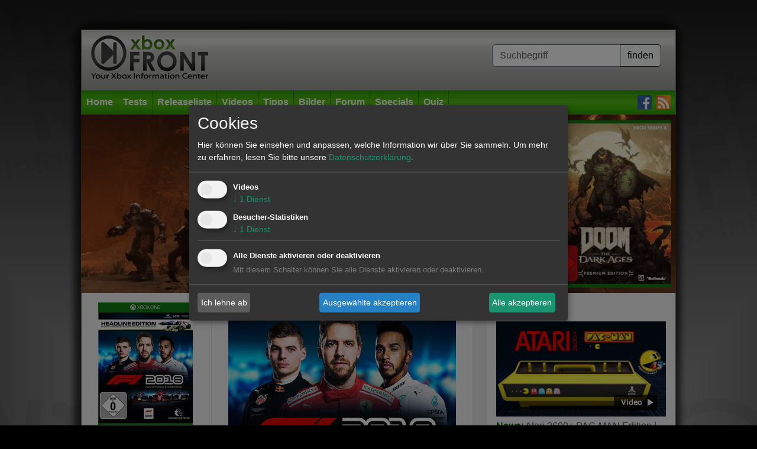

--- FILE ---
content_type: text/html; charset=utf-8
request_url: https://www.xboxfront.de/index.php?page=120&id=4238&sub=700
body_size: 4036
content:
<!DOCTYPE html>
<html lang="de">
<head>
<title>F1 2018 Xbox One News Tests Bilder Tipps Videos - XboxFront.de</title>
<meta http-equiv="Content-type" content="text/html; charset=utf-8" />
<meta name="author" content="XboxFront.de">
<meta name="publisher" content="XboxFront.de">
<meta name="copyright" content="© XboxFront.de">
<meta name="revisit-after" CONTENT="1 days">
<meta name="keywords" content="F1 2018 Xbox One News Tests Bilder Tipps Videos - XboxFront.de, ">
<meta name="description" content="Xbox Live, Topaktuelle Szene News, Spiele, Tests, Videos, Previews, Reviews, Tipps, Screenshots, Bilder, Trailer, Forum">
<meta name="Abstract" content="XboxFront - Das online Magazin für Xbox Fans">
<meta name="page-topic" content="XboxFront - Das online Magazin für Xbox Fans">
<meta name="audience" content="Alle">
<meta name="robots" content="INDEX, FOLLOW">
<meta name="language" content="de">
<meta name="siteinfo" content="https://www.xboxfront.de/robots.txt">
<meta http-equiv="reply-to" content="mailto:info@xboxfront.de">
<meta name="verify-v1" content="AjO0HIrF7YXn0d3YLgNQ3w8+P9oDhHcHeYLu9GqwCy0=" />
<link rel="shortcut icon" href="https://www.xboxfront.de/favicon.ico">
<meta name="product" content="F1 2018 Xbox One News Tests Bilder Tipps Videos - XboxFront.de" />
<meta name="contenttype" content="" />
<meta name="date" content="2026-01-17T04:28:42+01:00" />
<meta itemprop="datePublished" content="2026-01-17T04:28:42+01:00" />
<meta itemprop="dateModified" content="2026-01-17T04:23:42+00:00" />
<meta name="DC.date.issued" content="2026-01-17T04:28:42+01:00"/>
<meta name="viewport" content="width=device-width, initial-scale=1.0" />
<script type="text/javascript" src="werbung/ads/adserver/click/ad.js"></script>
<script type="text/javascript" src="plugins/jquery/jquery-3.6.0.min.js"></script>
<script type="text/javascript" src="plugins/bootstrap-5.3.2-dist/js/bootstrap.min.js"></script>
<script type="text/javascript" src="plugins/jquery-lightbox-0.5/js/jquery.lightbox-0.5.min.js"></script>
<script type="text/javascript" src="global/scripts.js"></script>


<link href="plugins/bootstrap-5.3.2-dist/css/bootstrap.min.css" rel="stylesheet" type="text/css">
<link href="plugins/jquery-lightbox-0.5/css/jquery.lightbox-0.5.css" rel="stylesheet" type="text/css">
<link href="plugins/fontawesome-free-5.15.4-web/css/all.min.css" rel="stylesheet" type="text/css">
<link href="global/style.css?1705051568" rel="stylesheet" type="text/css">

<link rel="alternate" type="application/rss+xml" title="XboxFront RSS" href="http://www.xboxfront.de/news.xml" />

<script type="text/javascript" src="plugins/klaro/config.js"></script>
<script type="text/javascript" src="plugins/klaro/klaro-no-css.js"></script>
<link href="plugins/klaro/klaro.css" rel="stylesheet" type="text/css">

</head>
    
   
    
<body style="background-image:url(bilder/xbf_wallpaper.jpg); background-position:top; background-color:#000000;">


<a name="top" id="top"></a>
<div id="pagetop"></div>


<!-- WALLPAPER -->
<div style="margin:0px auto;position:relative;">
    <div id="sitebranding" style="position:absolute;"></div>
</div>
<div id="wallpaper2" style="height:50px;" class="d-none d-md-block"></div>
<!-- WALLPAPER -->



<div class="wrapper container">

<div class="center_div">

	<div id="header">

        <!-- HEADER MIDDLE start //-->
        <div class="d-flex justify-content-between flex-column flex-md-row" id="header_middle">
   
            <div class="logo ms-md-3 text-center"><a href="/"><img src="bilder/logo.png?20170405" style="" /></a></div>

            <div class="quicksearch m-2 m-md-4">
                <form action="index.php" method="get" name="quicksearchform" class="quicksearchform" autocomplete="off">

                    <div class="input-group mb-3">
                        <input name="query" type="text" id="query" class="form-control border-secondary" onKeyUp="quickSearchCheck(this.value);" placeholder="Suchbegriff">
                        <input id="qsb" class="btn btn-light border-dark" name="submit" type="submit" value="finden">
                    </div>

                    <select name="sqlistbox" size="10" class="quickresults"></select>
                    <input name="page" type="hidden" id="page" value="110">
                </form>
            </div>

        </div>
        <!-- HEADER MIDDLE end //-->
    
    
    
        <!-- HEADER MENUE start //-->
        <nav id="header_menue" class="navbar navbar-expand-lg bg-dark mt-3X p-2 p-lg-0" data-bs-theme="dark">

            <button class="navbar-toggler m-auto border border-white" type="button" data-bs-toggle="collapse" data-bs-target="#navbarSupportedContent" aria-controls="navbarSupportedContent" aria-expanded="false" aria-label="Toggle navigation">
                <span class="navbar-toggler-icon"></span>
            </button>
                    
            <div class="collapse navbar-collapse justify-content-between z-3" id="navbarSupportedContent">

                <ul class="navbar-nav me-auto mb-2 mb-lg-0">
                    <li class="nav-item border-end border-mainnav">
                        <a href="home.html" class="nav-link">Home</a>
                    </li>
                    <li class="nav-item border-end border-mainnav">
                        <a class="nav-link" href="tests.html">Tests</a>
                        <ul>
                            <li class="nav-item"><a class="nav-link" href="index.php?order=D&art=1&genre=0&system=0&submit=go&page=300&letter=Alle&start_page=0&wertung_von=0&wertung_bis=100">Die neusten Tests</a></li>
                            <li class="nav-item"><a class="nav-link" href="index.php?order=D&art=1&genre=7&system=3&submit=go&page=300&letter=Alle&start_page=0&wertung_von=70&wertung_bis=100">Die besten XBOX ONE Rennspiele</a></li>
                            <li class="nav-item"><a class="nav-link" href="index.php?order=D&art=1&genre=26&system=3&submit=go&page=300&letter=Alle&start_page=0&wertung_von=70&wertung_bis=100">Die besten XBOX ONE Shooter</a></li>
                        </ul>
                    </li>
                    <li class="nav-item border-end border-mainnav"><a class="nav-link" href="vorschau.html">Releaseliste</a></li>
                    <li class="nav-item border-end border-mainnav"><a class="nav-link" href="videos.html">Videos</a></li>
                    <li class="nav-item border-end border-mainnav"><a class="nav-link" href="tipps.html">Tipps</a></li>
                    <li class="nav-item border-end border-mainnav"><a class="nav-link" href="screenshots.html">Bilder</a></li>
                    <li class="nav-item border-end border-mainnav"><a class="nav-link" href="http://xbox.frontforen.de/" target="_blank">Forum</a></li>
                    <li class="nav-item border-end border-mainnav"><a class="nav-link" href="specials.html">Specials</a></li>

                    <li class="nav-item border-end border-mainnav">
                        <a href="quiz.html" class="nav-link">Quiz</a>
                        <ul>
                            <li><a class="nav-link" href="index.php?page=9110&qid=31">Top: GTA Online Quiz</a></li>
                            <li><a class="nav-link" href="index.php?page=9110&qid=29">Top: Tomb Raider Quiz</a></li>
                            <li><a class="nav-link" href="index.php?page=9110&qid=25">Top: Forza Motorsport Quiz</a></li>
                            <li><a class="nav-link" href="index.php?page=9110&qid=22">Top: Call of Duty Quiz</a></li>
                            <li><a class="nav-link" href="index.php?page=9110&qid=9">Top: Resident Evil Quiz</a></li>
                            <li><a class="nav-link" href="index.php?page=9110&qid=4">Top: Gears of War Quiz</a></li>
                            <li><a class="nav-link" href="index.php?page=9110&qid=7">Top: Battlefield Quiz</a></li>
                        </ul>
                    </li>

                </ul>
            
            
                <ul class="d-flex">
                    <li class="nav-item"><a href="https://www.facebook.com/XboxFront.de/" target="_blank" class="nav-link pe-2"><img src="bilder/social/facebook.jpg" alt="facebook" /></a></li>
                    <li class="nav-item"><a href="news.xml" target="_blank" class="nav-link pe-2"><img src="bilder/social/rss.jpg" alt="RSS" /></a></li>
                </ul>
            </div>
            
        </nav>
        <!-- HEADER MENUE end //-->

	</div>
</div>



<!-- BILLBOARD //-->
<div class="billboard" id="billboard" style="height: auto;">
	<a href="https://www.amazon.de/exec/obidos/ASIN/B0DT7GFYSM/xboxfrontde-21" target="_blank">
		<img src="../bilder/bb/DOOM-The-Dark-Ages.jpg" width="100%">
	</a>
</div>
<!-- BILLBOARD //-->







<div class="center_div" style="border-top:none;">


	<!-- CONTENT start //-->
	    <div class="row layout3">
        <div class="col-lg-8">
<!-- FB start //-->
<link rel="image_src" href="http://www.xboxfront.de/daten/artikel/artikel_4238.jpg" />
<!-- FB start //-->

<!-- GAMEINFO start //-->


<div id="teaser_body" class="m-0 row border-bottom">

    <div class="col-4 border-end">
        <div class="p-3">

        	<a href="http://www.amazon.de/exec/obidos/ASIN/B07D2X7QH5/xboxfront-21" target="_blank"><img src="daten/artikel/artikel_4238.jpg" class="image" alt="Packshot: F1 2018" title="Packshot: F1 2018" /></a><br />

        <div class="text-center mt-2"><a href="http://www.amazon.de/exec/obidos/ASIN/B07D2X7QH5/xboxfront-21" target="_blank" class="link"><img src="../bilder/button_amazon.jpg" width="129" height="38" /></a></div>        </div>
    </div>

    <div class="col-8">
        <div class="p-3">
            <a class="fw-bold" href="vorschau-4238-F1-2018-Xbox-One.html">F1 2018</a>

            <div>
                                    <img src="daten/artikel/news/default_4238.jpg"  >
                            </div>
        </div>
    </div>
</div>
<!-- GAMEINFO ende //-->



<!-- GAMEINFO/Artikel Menue start //--> 
<a name="start"></a> 


<!-- UEBERSICHT start //-->
<div id="teaser_body_content" class="p-3">

    
</div>
<!-- UEBERSICHT ende //-->


</div>
        <div class="col-lg-4">
<!-- CONTENT RIGHT start //-->
<div id="right">
	<!-- TEASER VIDEOS start //-->
<div id="teaser_body" class="p-3">
	
		<h5><a href="videos.html" class="linkarrow">Videos</a></h5>
				<a href="videos-32-14514-News-Allgemein.html">
		<div class="mb-4">
        	<div class="teasermedia">
            	<img src="daten/videos/videosgalerie_max_14514.jpg" alt="News: Atari 2600+ PAC-MAN Edition | Announce Trailer DE" title="News: Atari 2600+ PAC-MAN Edition | Announce Trailer DE" class="w-100 pb-1" style="aspect-ratio: 288/162;" width="288" height="162" >
                <span><img src="bilder/button_video.png" width="82" height="35" alt=""/></span>
			</div>
			<strong class="green">News</strong>: Atari 2600+ PAC-MAN Edition | Announce Trailer DE        </div>
        </a>
				<a href="videos-4471-14511-Rainbow-Six-Siege-X-Xbox.html">
		<div class="mb-4">
        	<div class="teasermedia">
            	<img src="daten/videos/videosgalerie_max_14511.jpg" alt="Rainbow Six Siege X: Launch-Trailer" title="Rainbow Six Siege X: Launch-Trailer" class="w-100 pb-1" style="aspect-ratio: 288/162;" width="288" height="162" >
                <span><img src="bilder/button_video.png" width="82" height="35" alt=""/></span>
			</div>
			<strong class="green">Rainbow Six Siege X</strong>: Launch-Trailer        </div>
        </a>
				<a href="videos-4143-14512-Die-Sims-4-Xbox-One.html">
		<div class="mb-4">
        	<div class="teasermedia">
            	<img src="daten/videos/videosgalerie_max_14512.jpg" alt="Die Sims 4: Zauber der Natur-Erweiterungspack Offizieller Enth&uuml;llungstrailer" title="Die Sims 4: Zauber der Natur-Erweiterungspack Offizieller Enth&uuml;llungstrailer" class="w-100 pb-1" style="aspect-ratio: 288/162;" width="288" height="162" >
                <span><img src="bilder/button_video.png" width="82" height="35" alt=""/></span>
			</div>
			<strong class="green">Die Sims 4</strong>: Zauber der Natur-Erweiterungspack Offizieller Enthüllungstrailer        </div>
        </a>
				<a href="videos-4455-14513-Killing-Floor-3--Xbox.html">
		<div class="mb-4">
        	<div class="teasermedia">
            	<img src="daten/videos/videosgalerie_max_14513.jpg" alt="Killing Floor 3 : Launch Trailer" title="Killing Floor 3 : Launch Trailer" class="w-100 pb-1" style="aspect-ratio: 288/162;" width="288" height="162" >
                <span><img src="bilder/button_video.png" width="82" height="35" alt=""/></span>
			</div>
			<strong class="green">Killing Floor 3 </strong>: Launch Trailer        </div>
        </a>
		
</div>
<!-- TEASER VIDEOS ende //-->

</div>
<!-- CONTENT RIGHT ende //-->

</div>
    </div>
    	<!-- CONTENT end //-->


	<div style="clear:both; background-color:#E8E8E8;"><br></div>




	<!-- FOOTER start //-->
	<div id="footer" class="row m-0 pt-3">
    
		<div class="col-12 col-md-6 mb-3">
        
        	<h5>Service</h5>

            <div class="row">

                <div class="col-6 col-lg-4">
                    <ul>
                        <li><a href="home.html">Home</a></li>
                        <li><a href="tests.html">Tests</a></li>
                        <li><a href="vorschau.html">Release</a></li>
                        <li><a href="videos.html">Videos</a></li>
                    </ul>
                </div>
        
        
                <div class="col-6 col-lg-4">
                    <ul>
                        <li><a href="tipps.html">Tipps</a></li>
                        <li><a href="screenshots.html">Bilder</a></li>
                        <li><a href="http://xbox.frontforen.de/" target="_blank">Forum</a></li>
                        <li><a href="#" onClick="return klaro.show(klaroConfig, true);">Cookies</a></li>
                    </ul>
                </div>
            
            
                <div class="col-6 col-lg-4">
                    <ul>
                        <li><a href="specials.html">Specials</a></li>
                        <li><a href="quiz.html">Quiz</a></li>
                        <li><a href="kontakt.html">Kontakt</a></li>
                        <li><a href="impressum.html">Impressum</a></li>
                        <li><a href="datenschutzerklaerung.html">Datenschutzerklärung</a></li>
                    </ul>
                </div>
            </div>


        </div>  



		<div class="col-6 col-md-3 mb-3">
        
        	<h5>Partner</h5>

            <div class="links">
                <ul>
                    <li><a href="http://www.soccer-perform.com" target="_blank">SOCCER PERFORM</a></li>
                    <li><a href="https://www.fussball-talentsuche.de" target="_blank">Fußball-Talentsuche</a></li>
                </ul>
            </div>

        </div>


		<div class="col-6 col-md-3 mb-3">
        
        	<h5>Social Network</h5>

            <div class="links">
                <ul>
                    <li><a href="https://www.facebook.com/XboxFront.de/" target="_blank">Facebook</a></li>
                    <li><a href="http://www.twitter.com/xboxfront" target="_blank">Twitter</a></li>
                    <li><a href="news.xml">RSS</a></li>
                </ul>
            </div>

        </div>

        <br style="clear:both;" />


		<div class="abschluss">
			XboxFRONT ist ein Angebot der T &amp; T Solutions GmbH. Alle Rechte vorbehalten 2004-2026		</div>

    </div>
	<!-- FOOTER end //-->


</div>


</div>	<!-- wrapper end //-->


<div id="showdiv"><div id="showdiv_content"></div></div>
<div id="helpDiv" style="border:1px solid #666666; background-color:#FFFFFF; position:absolute; display:none; padding:3px; text-align:left; z-index:9999999;">XXX</div>







<div class="ncsbinfo" style="display:none;"><div style="padding:10px;"><div style="padding:10px; color:#F00; font-weight:bold; font-size:16px; border:1px solid #F00;">xxx</div></div></div>





<script 
    type="text/plain" 
    data-type="application/javascript" 
    data-name="analytics" 
    data-src="https://www.googletagmanager.com/gtag/js?id=G-0DPV1HPVMM"
></script>

<script 
    type="text/plain" 
    data-type="application/javascript"
    data-name="analytics" 
>

window.dataLayer = window.dataLayer || [];
function gtag(){ dataLayer.push(arguments); }

gtag('consent', 'default', {
  ad_storage:             'denied',
  analytics_storage:      'denied',
  ad_user_data:           'denied',
  ad_personalization:     'denied',
  wait_for_update:         500
});

function grantAnalyticsConsent() {
  gtag('consent', 'update', { analytics_storage: 'granted' });
  gtag('js', new Date());
  gtag('config', 'G-0DPV1HPVMM', {
    transport_type: 'beacon',            // reduzierte Cookies
    allow_ad_personalization_signals: false,
    anonymize_ip: true                  
  });
}

grantAnalyticsConsent();
</script>



</body>
</html>



--- FILE ---
content_type: text/css
request_url: https://www.xboxfront.de/global/style.css?1705051568
body_size: 5879
content:
html,body{background-position:top;background-repeat:no-repeat;font-family:Arial,Helvetica,sans-serif;color:#333}.table .headline{background-color:#ccc;font-weight:bold}.table .even{background-color:#e9e9e9}.table .padding{padding:3px}.top{vertical-align:top}.border_left{border-left:1px solid #666}.border_right{border-right:1px solid #666}a.asbutton{font-weight:normal;padding:2px 5px 2px 5px;margin:1px;color:#333;background-color:#ddd;text-decoration:none}a.asbutton:hover{color:#fff;background-color:#aaa}a.big{font-size:1.2em}input.submitbutton{padding:2px 5px 2px 5px;color:#333;background-color:#ddd;border:1px solid #999}input.submitbutton:hover{color:#fff;background-color:#aaa}.linkbuttons a{margin-right:5px}img.packshot{border:none;width:80px}img.packshot_small{border:none;width:54px}.bigfont{font-size:1.2em;line-height:150%}.padding{padding:0 37px 0 37px}a{color:#002300;text-decoration:none}.line{margin:40px 10px}.linesmall{margin:30px 5px}.green{color:#060 !important}.gray{color:#666 !important}.linkarrow{background-image:url(../bilder/link_arrow.png);background-repeat:no-repeat;background-position:right;padding-right:17px}.hot{height:20px;padding:0 0 0 15px;margin:-5px 0 0 5px;background-image:url(../bilder/hot-flamme.png);background-repeat:no-repeat;background-position:left;color:#c80003;font-weight:bold}.clear{clear:both}.unbold{font-weight:normal !important}.nobreak{white-space:nowrap}img{max-width:100%;height:auto;border:none}.titelcolor1{color:#390}.titelcolor2{color:#fff}#header_middle .quicksearch .submit:hover{background-color:#390}#teaser_body a:hover{color:#accaac}#teaser_body a.headline:hover{color:#060}#teaser_body a.artikellink{color:#060}#teaser_body a.artikellink:hover{color:#accaac}#teaser_body_padding a:hover{color:#accaac}#teaser_body_padding a.headline:hover{color:#060}#teaser_body_content a{color:#060}#teaser_body_content a:hover{color:#accaac}#teaser_body_content a.aktiv{color:#accaac}#teaser_test_content:hover{background-color:#eaf8d6}#gameinfo .titel{color:#060}#gameinfo .system{color:#060}#liveticker a:hover{background-color:#eaf8d6}#gameinfos_teaser .items{color:#060}#wallpaper{position:absolute;top:0px;left:0px;width:100%;height:100%;cursor:pointer}.billboard{margin:0 auto;position:relative;height:0}.billboard .billboardinner{padding:5px 0 5px 0;margin:0 -1px;background-color:#e8e8e8;border-left:1px solid #666;border-right:1px solid #666}#pagetop{position:relative;margin:0 auto 0 auto;z-index:2000}#center_div{position:relative;margin:0 auto 0 auto;background-color:#e8e8e8;border:1px solid #666;text-align:left}.center_div{position:relative;margin:0 auto 0 auto;background-color:#e8e8e8;border:1px solid #666;text-align:left}#layout3{margin:0}#layout3 #content{float:left;width:698px}#layout3 #right{float:right;width:300px}#layout2{margin:0}#layout2 #content{float:left;width:698px}#layout2 #right{float:right;width:300px}#layout1{margin:0}#layout1 #content{overflow:hidden;width:100%}.fade{opacity:1;transition:opacity .25s ease-in-out;-moz-transition:opacity .25s ease-in-out;-webkit-transition:opacity .25s ease-in-out}.fade:hover{opacity:.8}.layout4{margin:0;padding:10px 5px 0 5px;background-color:#e8e8e8;font-family:"Open Sans Condensed",sans-serif}.layout4 *{box-sizing:border-box}.layout4 .homenewsrow{padding:0}.layout4 .col{margin:0;float:left;position:relative;min-height:1px;padding-right:5px;padding-left:5px;margin-bottom:10px}.layout4 .col-0{width:16.66666667%}.layout4 .col-1{width:33.3333333333%}.layout4 .col-2{width:66.6666666667%}.layout4 .col-3{width:100%}.layout4 .col-1.minheight{min-height:255px}.layout4 .rect1{background-color:#000;color:#666;font-size:1.9em;height:365px;padding:10px 10px 5px 10px;text-align:right}.layout4 .rect1 .inner{width:300px;height:250px;margin:0 auto 5px auto}.layout4 .image1{width:650px;height:365px}.layout4 .image2{width:320px;height:180px}.layout4 .image3{width:300px;height:250px}.layout4 .image4{width:130px;height:73px}.layout4 .avatar{width:64px;height:64px;margin-bottom:9px}.layout4 .hasimage{position:relative}.layout4 .hasimage .titel{background-color:#e8e8e8;position:absolute;left:0;bottom:3px;font-size:18px;padding:5px 5px 5px 0}.layout4 .hasimage .thema{color:#000;font-size:24px;font-weight:bold}.layout4 .hasimage .info{color:#fff;font-size:30px;text-align:center;margin-top:25px}.layout4 .headline{padding:5px;font-size:30px;color:#fff;text-align:center;font-weight:bold;letter-spacing:.2em;margin-bottom:10px}.layout4 .headline.news{background-color:#305496}.layout4 .headline.videos{background-color:#833c0c}.layout4 .headline.images{background-color:#806000}.layout4 .headline.comments{background-color:#002060}.layout4 .headline.tests{background-color:#c00000}.layout4 .headline.events{background-color:#ffd966}.layout4 .headline.esl{background-color:#2a2b2a}.layout4 a.news{position:relative}.layout4 a.news>.titel{position:absolute;bottom:5px;background-color:rgba(0,0,0,.8);color:#fff;width:100%;padding:10px}.layout4 a.list{display:block}.layout4 a.list img{float:left;margin-right:10px}.layout4 a.list .titel{margin-bottom:5px;font-weight:bold}.layout4 a.list .thema{color:#000}.layout4 .margin-bottom{padding-bottom:10px}.layout4 .shopauszug{position:relative}.layout4 .shopauszug .layer{position:absolute;background-color:rgba(0,0,0,.8);color:#fff;text-align:center;width:100%;bottom:30px;padding:5px}.layout4 .shopauszug img{width:155px;height:213px}#header_top{font-family:Arial,Helvetica,sans-serif;background-image:url(../bilder/header_top_background.jpg);height:16px;margin:0 0 0 0;padding:0;display:none}#header_top.footer{background-image:url(../bilder/bottom_bottom_background.png);margin-bottom:10px}#header_middle{background:#9b9d9a;background:linear-gradient(0deg, rgb(155, 157, 154) 0%, rgb(198, 198, 196) 66%, rgb(228, 227, 227) 81%, rgb(198, 198, 196) 100%);filter:progid:DXImageTransform.Microsoft.gradient(startColorstr="#9b9d9a",endColorstr="#c6c6c4",GradientType=1)}#header_middle .facebook{position:absolute;left:232px;top:60px}#header_middle .quicksearch{position:relative;margin:0px;white-space:nowrap}#header_middle .quicksearch .query{color:#666;margin:0 0 0 30px;padding:0;border:0;height:100%;width:auto;font-size:18px}#header_middle .quicksearch .query:focus{outline:none}#header_middle .quicksearch .submit{position:absolute;left:200px;font-size:11px;padding:0 5px 0 5px;margin:0;background-color:#ddd;border:none;color:#666;height:100%;width:42px}#header_middle .quicksearch .submit:hover{color:#fff}#header_middle .quicksearch .quickresults{position:absolute;top:30px;left:0;display:none;z-index:99999;border:1px solid #666;background-color:#eee}#header_middle .quicklogin{float:right;margin-right:10px;font-size:11px}#header_middle .quicklogin .logininput{padding:0;width:100%;font-size:11px}#header_middle .quicklogin table{border-collapse:collapse;margin:0 0 5px 0;padding:0;width:250px}#header_middle .quicklogin table tr td{margin:0;padding:0;font-size:11px}#header_middle .quicklogin a{text-decoration:none;color:#000}#header_middle .quicklogin a:hover{text-decoration:underline;color:red}#header_middle .quicklogin .error{position:fixed;left:0;top:0px;width:100%;background-color:#ff9;color:red;padding:10px;border-bottom:1px solid red;z-index:999999;text-align:center}#header_middle .quicklogin .username{margin-bottom:5px}#header_middle .quicklogin .avatar{float:left;overflow:hidden;width:64px;height:64px;background-color:#fff;font-size:10px;text-align:center;line-height:120%;-o-box-shadow:1px 1px 5px #000;box-shadow:1px 1px 5px #000;border:none}#header_middle .quicklogin .avatar img{min-width:64px;min-height:64px}#header_middle .quicklogin .buttons{margin-left:80px;white-space:nowrap}#header_middle .headeraction{position:absolute;left:500px;top:5px;width:235px;height:80px;overflow:hidden}#header_menue{background:#2ca200;background:linear-gradient(0deg, rgb(44, 162, 0) 0%, rgb(86, 191, 20) 50%, rgb(44, 162, 0) 100%);filter:progid:DXImageTransform.Microsoft.gradient(startColorstr="#2ca200",endColorstr="#2ca200",GradientType=1)}#header_menue ul{list-style-type:none;margin:0;padding:0}#header_menue li{font-weight:bold;position:relative}#header_menue a{display:block;text-decoration:none;color:#fff;font-weight:bold}#header_menue a:visited{color:#fff}#header_menue a:hover{color:#ddd}#header_menue .nav2{float:right;margin:0 8px 0 0;padding:0}#header_menue ul ul{position:absolute;top:39px;left:0;border:1px solid #c3c3c3;background-color:#e9e9e9;z-index:1000;box-shadow:10px 10px 5px 0px rgba(0,0,0,.5);display:none}#header_menue ul ul li{float:none}#header_menue ul ul li a{color:#666;padding-top:10px;padding-bottom:0px;background:none;white-space:nowrap}#header_menue ul ul li a:visited{color:#666}#header_menue ul ul li a:hover{color:#000;background-color:#d9d9d9}#header_menue ul li:hover ul{display:block}#teaser_head_end{float:right;height:18px;margin-top:-5px}#teaser_head_right{float:right}#teaser_head{height:22px;background-image:url(../bilder/teaser_background_silver.jpg);background-repeat:repeat-x;color:#333;padding:4px 4px 4px 5px;font-weight:bold;white-space:nowrap;border-bottom:1px solid #666}#teaser_head.first{border-top:1px solid #666}#teaser_head a{color:#333}#teaser_body{background-color:#f5f5f5;padding:0}#teaser_body a{text-decoration:none;color:#524d49}#teaser_body a:visited{color:#524d49}#teaser_body a.headline{text-decoration:underline;color:#000;font-weight:bold}#teaser_body a.artikellink{font-weight:normal;text-decoration:none}#teaser_body a.artikellink:hover{font-weight:bold;text-decoration:none}#teaser_body_padding{background-color:#f5f5f5;padding:3px;border-bottom:1px solid #666}#teaser_body_padding a{text-decoration:none;color:#000}#teaser_body_padding a:visited{color:#000}#teaser_body_padding a.headline{text-decoration:underline;color:#000;font-weight:bold}#teaser_body_padding .imageborder{width:100px;float:left;padding:2px;margin-right:5px;border:1px solid #999}.teaserheadline{margin:5px 0 1px 1px}.teasermedia{position:relative}.teasermedia span{position:absolute;bottom:10px;right:10px}#footer{background-color:#ccc;font-size:.8em}#footer h3{text-decoration:underline;padding:0 0 5px 0;margin:0}#footer ul{margin:0;padding:0;list-style:none}#footer ul li a{display:block;padding:3px;text-decoration:none;color:#666}#footer ul li a:hover{background-color:#ddd}#footer .box1{float:left;width:580px;padding:5px}#footer .box1 .links{float:left;width:180px;margin-right:10px}#footer .box2{float:left;width:190px;padding:5px}#footer .box3{float:left;width:190px;padding:5px}#footer .abschluss{background-image:url(../bilder/footer_back.jpg);font-size:12px;padding:15px;color:#999;text-align:center;font-weight:bold}#teaser_body_content{background-color:#f5f5f5}#teaser_body_content .flashhome{margin-left:-5px;margin-top:-5px;margin-bottom:-5px}#teaser_body_content.nopadding{padding:0}#teaser_body_content td.top{vertical-align:top}#teaser_body_content .imageborder_right{width:100px;float:right;padding:2px;margin-right:5px;border:1px solid #999}#teaser_body_content .headline_image{margin-left:-3px;margin-bottom:10px}#teaser_body_content h1{font-size:1.2em;font-weight:bold}#teaser_body_content a{font-weight:bold;text-decoration:none}#teaser_body_content.nobottomborder{border-bottom:none}.addthis{background-color:#e8e8e8}.addthis .addthis_toolbox{float:left;margin:0;padding:3px 0 0 0}.addthis ul{list-style-type:none;margin:0;padding:0;float:right}.addthis ul li{float:left}.addthis ul li a{display:block;color:#000;padding:5px 10px 5px 10px;text-decoration:none}.addthis ul li a:hover{background-color:#444;color:#fff}#content_tbl_outer .spalte1{float:left;width:70px;margin-left:10px}#content_tbl_outer .spalte2{float:left;width:525px}#content_tbl_outer .spalte2small{float:left;width:450px}#content_tbl_outer .small{font-size:11px}#content_tbl_outer .padding{padding:10px 0 10px 0}#content_tbl_outer .paddingsmall{padding:2px 0 2px 0}a.regular{font-weight:normal !important}#content_tbl_outer a.black{color:#000}#content_tbl_outer.odd{background-color:#e9e9e9}#content_tbl_outer hr{background-color:#ccc;border:none;height:1px;clear:both;margin:10px 0 8px 0;padding:0}#content_tbl_outer img.left50{float:left;margin-bottom:8px;width:50px}#content_tbl_outer.withimage{padding-left:120px}#content_tbl_outer .imagerowelement{float:left;width:155px;overflow:hidden;margin-right:15px;margin-bottom:15px}#content_tbl_outer .imagerowelement img{width:148px;height:86px;border:1px solid #999;background-color:#ccc;padding:2px;margin:0px}#content_tbl_outer .imagerowelement img.active{border:1px solid red}#content_tbl_outer img.left{float:left;margin-bottom:8px;width:100px}#content_tbl_inner{margin-left:115px}#content_tbl_inner .headline{color:#999}#content_tbl_inner50 .headline{color:#999}#content_tbl_inner50{margin-left:65px}.uebersichtbild{float:left}.content_tbl_teaserimage{position:relative;margin-left:-5px;margin-right:-10px;overflow:hidden;margin-bottom:10px}.content_tbl_teaserimage .infotext{position:absolute;background-image:url(../bilder/aktuelles_hintergrund.png);color:#fff;font-weight:bold;border-top:1px solid #999;border-bottom:1px solid #999;width:100%;padding-top:5px;padding-bottom:5px;text-align:right;top:215px;font-size:14px}.content_tbl_teaserimage img{border:none}.neustetitel{width:100%;height:240px}.neustetitel td{text-align:center;vertical-align:top}img.right_border{float:right;padding:2px;border:1px solid #ccc;margin-left:10px}img.border{padding:2px;border:1px solid #ccc;margin-right:10px;margin-bottom:10px}#error{border:1px solid red;background-color:#ffc;text-align:left;margin-bottom:10px;padding:10px}.block{text-align:justify}#form_infotext{font-size:9px;color:#999}.neuerartikel{color:red;font-style:italic}.bilderrand{border:1px solid #999;padding:1px}#teaser_test_content{border:1px solid #999;padding:2px;background-color:#e4e4e4}#suche{position:relative;padding:5px}#suche .bild{float:left;overflow:hidden;height:100px;margin-bottom:4px}#suche .info{margin-left:90px}#suche .title{font-size:15px;margin-bottom:5px}#suche .block{clear:both}#suche.ueberschrift{font-size:16px;font-weight:bold;margin:0;padding:0}#tests{position:relative;padding:5px}#tests .bild{float:left;overflow:visible;min-height:100px;margin-bottom:4px}#tests .info{margin-left:90px}#tests .title{font-size:15px;margin-bottom:5px}#tests .wertung{position:absolute;top:30px;right:17px;font-size:60px;font-weight:bold;width:200px;line-height:normal;text-align:right;color:#666}#tests .wertung_shadow{position:absolute;top:32px;right:15px;font-size:60px;font-weight:bold;width:200px;line-height:normal;text-align:right;color:#999}#tests .block{clear:both}#tests.ueberschrift{font-size:16px;font-weight:bold;margin:0;padding:0}#tipps{position:relative;padding:5px}#tipps .bild{float:left;overflow:hidden;margin-bottom:4px}#tipps .info{margin-left:60px}#tipps .title{font-size:15px;margin-bottom:5px}#bilder{position:relative;padding:5px}#bilder .bild{float:left;overflow:hidden;margin-bottom:4px}#bilder .info{margin-left:60px}#bilder .title{font-size:15px;margin-bottom:5px}#quizlist{position:relative;padding:5px}#quizlist .bild{float:left;margin-bottom:4px}#quizlist .info{margin-left:160px}#quizlist .title{font-size:15px;margin-bottom:5px}#quiz .col-2{width:45%}#quiz .antwort a:hover{color:#000}#quiz .titel{font-weight:bold;background-color:#999;color:#fff;padding:10px;font-size:18px}#quiz .frage{text-align:center;padding:10px;font-size:18px;padding-bottom:20px}#quiz .bild{text-align:center;padding:10px}#quiz .antwort a{display:block;padding:10px;border:1px solid #c4c4c4}#quiz .antwort a.auswahl:hover{background-color:#e4a123;color:#fff}#quiz .richtig{background-color:#00981f;color:#fff}#quiz .falsch{background-color:#b00;color:#fff}#quiz .antwort a.richtig:hover{background-color:#00981f;color:#fff}#quiz .antwort a.falsch:hover{background-color:#b00;color:#fff}#quiz .weiter{text-align:center;padding:10px}#quiz .weiter a{display:block;padding:10px;border:1px solid #c4c4c4}#quiz .weiter a:hover{color:#fff;background-color:#009f08}#quiz .anzahlfragen{float:right;font-size:12px}#quiz .resultat{padding:10px}#specials{position:relative;padding:5px;font-size:16px !important;line-height:150%}#specials .bild{float:left;margin-bottom:4px}#specials .info{margin-left:160px}#specials .title{margin-bottom:5px}#specials .block{clear:both}#specials .ueberschrift{font-weight:bold;margin:0;padding:0}#release{position:relative;padding:5px}#release .bild{float:left;overflow:visible;min-height:100px;margin-bottom:4px}#release .info{margin-left:90px}#release .title{font-size:15px;margin-bottom:5px}#release .erscheint{position:absolute;top:37px;right:15px;font-size:20px;font-weight:bold;line-height:normal;text-align:left;color:#666}#release .block{clear:both}#gameinfos_teaser li a{font-weight:normal !important;color:#000 !important}#gameinfos_teaser a:hover{text-decoration:underline}#gameinfos_teaser ul{list-style-type:none;margin:0;padding:0}#gameinfos_teaser li{height:52px;padding:3px}#gameinfos_teaser li:hover{background-color:#eee;text-decoration:underline}#gameinfos_teaser li.active{background-color:#e8e8e8}#gameinfos_teaser .icon{float:left;width:40px;height:40px;margin-left:3px}#gameinfos_teaser .datum{margin-left:50px;font-size:10px;color:#999}#gameinfos_teaser .text{margin-left:50px}#gameinfos_teaser .gray{color:#333}#gameinfos_teaser .bold{color:#333;font-weight:bold;font-style:italic}#gameinfos_teaser .alle{text-align:right;font-size:10px}#lastnews_teaser li a{font-weight:normal !important;color:#000 !important}#lastnews_teaser a:hover{text-decoration:underline}#lastnews_teaser ul{list-style-type:none;margin:0;padding:0}#lastnews_teaser li{padding:3px}#lastnews_teaser li:hover{background-color:#eee;text-decoration:underline}#lastnews_teaser li.active{background-color:#e8e8e8}#lastnews_teaser .image{float:left;margin-left:3px}#lastnews_teaser .image img{border:none;width:100px}#lastnews_teaser .title{margin-top:-4px;margin-left:110px;font-size:10px;color:#999}#lastnews_teaser .text{margin-left:110px;font-size:13px}#lastnews_teaser .text a{font-weight:bold !important}#lastnews_teaser .alle{text-align:right;font-size:10px}#teaser_body .alle{text-align:right;font-size:10px;margin-right:5px;margin-top:6px}#gameinfo{height:250px}#gameinfo table{width:100%}#gameinfo .imageshadow{background-image:url(../bilder/packshot_back.png);background-position:bottom right;width:127px;margin:5px;border:none}#gameinfo .image{border:1px solid #ccc;width:120px;margin-bottom:5px}#gameinfo .imagetd{width:135px;border-right:1px solid #ccc;vertical-align:top}#gameinfo .info{padding:0;vertical-align:top}#gameinfo a.link{display:block;text-align:center}#gameinfo .titel{padding:5px 5px 2px 5px;font-size:14px;font-weight:bold}#gameinfo .system{padding:0 5px 2px 5px}#gameinfo .genre{padding:2px 5px 2px 5px;margin-top:2px}#gameinfo .infos{padding:2px 5px 2px 5px;margin-top:2px}#gameinfo .voting{padding:2px 5px 2px 5px;margin-top:2px}#gameinfo .voting .wertungpos{float:right;width:275px;font-weight:bold}#gameinfo .voting .wertungpos a:hover{text-decoration:underline}#gameinfo .awards{padding:2px 5px 2px 5px;margin-top:2px;text-align:center}#gameinfo .links{float:left;width:50%}#gameinfo .rechts{float:right;width:50%}.gameinfonav{background-image:url(../bilder/artikel_nav_back_gray.png);background-position:bottom;background-repeat:no-repeat}.gameinfonav ul{list-style-type:none;margin:0;padding:0}.gameinfonav ul li{float:left}.gameinfonav ul li a{display:block;padding:10px 8px 18px 8px;margin:0;text-decoration:none;color:#000;font-size:14px}.gameinfonav ul li:hover a{background-image:url(../bilder/artikel_nav_back.png);background-position:center bottom;background-repeat:no-repeat;color:#fff}.gameinfonav ul li a.aktiv{background-image:url(../bilder/artikel_nav_back_select.png);background-position:center bottom;background-repeat:no-repeat;color:#fff}#galerie_menue_nav{margin:3px 0 3px 0;height:36px}#galerie_inhalt{text-align:center}#galerie_nativ{text-align:center}#showdiv{display:none;position:absolute;top:0;left:0;width:100%;height:100%;background-image:url(../bilder/showdiv_background.png);background-repeat:repeat;z-index:99999}#showdiv_content{position:absolute;background-color:#fff;padding:3px}#showdiv_content a{text-decoration:none;color:#666}#infofield_head{background-color:#ccc;padding:2px}#infofield_body{background-color:#eee;padding:2px}#info_tbl{width:100%;border-collapse:collapse}#info_tbl td{border:1px solid #f5f5f5}#info_tbl .head{margin:2px;padding:2px;background-color:#bbb;font-weight:bold}#info_tbl .body{margin:2px;padding:2px;background-color:#ddd}#info_tbl .odd{background-color:#ddd}#info_tbl .even{background-color:#eee}#info_tbl .warning{background-color:#ffc4c5}#info_tbl .hover:hover{background-color:#ffc}#info_tbl .bold{font-weight:bold}#hometeasers{margin-left:-5px;margin-top:-5px;margin-bottom:-5px;width:auto;height:auto;background-image:url(../bilder/hometeaser_background.jpg);background-position:left;overflow:hidden}#hometeasers .element{float:left;width:325px;margin:25px 0 0 20px}#hometeasers .element img.image{height:200px;width:150px;float:left;margin-right:20px}#hometeasers .element .title{font-size:18px;font-weight:bold;height:100px;line-height:120%}#hometeasers .element .wertung{padding-left:200px;height:70px}#hometeasers a{color:#747474 !important}#hometeasers a:hover{color:#a4a4a4 !important}#hometeasers .element:hover{background:rgba(255,255,255,.05)}#hometeaserlist .avatar{float:left;overflow:hidden;width:64px;height:64px}#hometeaserlist .avatar img{width:64px;height:64px}#hometeaserlist .user{margin-left:70px}#hometeaserlist .text{margin-left:70px}#hometeaserlist .game{margin-left:70px;font-weight:bold;font-style:italic;margin-bottom:5px}#hometeaserlist .image{float:left;overflow:hidden;width:64px}#hometeaserlist .image img{width:64px}#hometeaserlist ul{margin:0;padding:0;list-style-type:none}#hometeaserlist a.link{color:#333}#hometeaserlist .element{float:left;width:280px;margin-bottom:20px;word-wrap:break-word}#hometeaserlist .element img.image{height:200px;width:150px;float:left;margin-right:10px}#hometeaserlist .element .title{font-size:18px;font-weight:bold;height:100px;line-height:120%;word-wrap:break-word}#hometeaserlist .element .wertung{padding-left:180px;height:68px}#hometeaserlist a.element{color:#524d49 !important;word-wrap:break-word}#hometeaserlist a.element:hover{background:rgba(0,0,0,.02);color:#000 !important}#hometeaserlist .release .text{margin-left:0px}#hometeaserlist .release .game{font-size:18px;margin-left:0px;font-style:normal}#hometeaserlist .mostwanted .text{margin-left:0px}#hometeaserlist .mostwanted .game{font-size:18px;margin-left:0px;font-style:normal}#hometeaserlist .topten .text{margin-left:0px}#hometeaserlist .topten .game{font-size:18px;margin-left:0px;font-style:normal}#gbild{margin:0 auto;position:relative;width:610px;height:343px}#gbild img{width:610px;height:343px;border:none;margin:2px}#gbild .balken{position:absolute;top:280px;left:2px;text-align:left;width:610px;height:40px;background-image:url(../bilder/galerie_image_balken.png);background-position:right}#gbild .playbutton{position:absolute;width:610px;height:343px;background-image:url(../bilder/video_playbutton_red.png);background-position:center center;background-repeat:no-repeat}#gbild .titel{color:#fff;font-size:16px;margin:2px 0 0 10px;font-weight:bold;line-height:120%}#gbild .beschreibung{color:#ccc;font-size:12px;margin:2px 0 0 10px;font-weight:normal;line-height:120%}#gbild .typ{position:absolute;color:#fff;font-size:16px;font-weight:bold;right:30px;top:8px}#ytmovie{width:610px;margin:0 auto 0 auto}#jquery-overlay{position:absolute;top:0;left:0;z-index:90;width:100%;height:500px}#jquery-lightbox{position:absolute;top:0;left:0;width:100%;z-index:100;text-align:center;line-height:0}#jquery-lightbox a img{border:none}#lightbox-container-image-box{position:relative;background-color:#fff;width:250px;height:250px;margin:0 auto}#lightbox-container-image{padding:10px}#lightbox-loading{position:absolute;top:40%;left:0%;height:25%;width:100%;text-align:center;line-height:0}#lightbox-nav{position:absolute;top:0;left:0;height:100%;width:100%;z-index:10}#lightbox-container-image-box>#lightbox-nav{left:0}#lightbox-nav a{outline:none}#lightbox-nav-btnPrev,#lightbox-nav-btnNext{width:49%;height:100%;zoom:1;display:block}#lightbox-nav-btnPrev{left:0;float:left}#lightbox-nav-btnNext{right:0;float:right}#lightbox-container-image-data-box{font:10px Verdana,Helvetica,sans-serif;background-color:#fff;margin:0 auto;line-height:1.4em;overflow:auto;width:100%;padding:0 10px 0}#lightbox-container-image-data{padding:0 10px;color:#666}#lightbox-container-image-data #lightbox-image-details{width:70%;float:left;text-align:left}#lightbox-image-details-caption{font-weight:bold}#lightbox-image-details-currentNumber{display:block;clear:left;padding-bottom:1em}#lightbox-secNav-btnClose{width:66px;float:right;padding-bottom:.7em}#lightbox-nav-btnPrev-text{color:#666;text-decoration:none}#lightbox-nav-btnNext-text{color:#666;text-decoration:none}#lightbox-nav-btnFull-text{color:#666;text-decoration:none}.homenewsitem a{font-weight:normal !important}.homenewsitem .title a{font-weight:bold;color:#524d49 !important;font-weight:bold !important}.homenewsitem .thema a{font-size:1.4rem;line-height:110%;font-weight:bold !important}.homenewsitem .content{line-height:150%}.homenewsitem .content a.gray{font-weight:normal !important;color:#524d49 !important}.homenewsitem .content.links{clear:left}.homenewsitem .content.links a{color:#524d49 !important}.homenewsitem .content.links a>strong{color:#060 !important}.homenewsitem .content.links a:hover{text-decoration:underline !important}#slider-wrapper{width:699px;height:250px;margin:0 auto}#slider{position:relative;width:699px;height:250px;background:url(nivoslider/loading.gif) no-repeat 50% 50%}.nivo-controlNav{position:absolute;left:550px;top:-23px}.nivo-controlNav a{display:block;width:22px;height:22px;background:url(nivoslider/bullets.png) no-repeat;text-indent:-9999px;border:0;margin-right:3px;float:left}.nivo-controlNav a.active{background-position:0 -22px}.nivo-directionNav a{display:block;width:30px;height:30px;background:url(nivoslider/arrows.png) no-repeat;text-indent:-9999px;border:0}a.nivo-nextNav{background-position:-30px 0;right:15px}a.nivo-prevNav{left:15px}.nivoSlider img{position:absolute;top:0px;left:0px}.nivoSlider a.nivo-imageLink{position:absolute;top:0px;left:0px;width:100%;height:100%;border:0;padding:0;margin:0;z-index:6;display:none}.nivo-slice{display:block;position:absolute;z-index:5;height:100%}.nivo-box{display:block;position:absolute;z-index:5}.nivo-caption{position:absolute;left:0px;bottom:0px;background:#000;color:#fff;opacity:.8;width:100%;z-index:8}.nivo-caption p{padding:5px;margin:0}.nivo-caption a{display:inline !important}.nivo-html-caption{display:none}#polling .table{margin:10px 0 10px 0;padding:0}#polling .table tr:nth-child(even){background-color:#eee}#polling .table tr:nth-child(odd){background-color:#ddd}#polling .beschreibung{margin-bottom:10px}#polling .frage{margin-bottom:10px}.HadoVebeap{color:#fff;position:relative}.HadoVebeap .htitle{position:absolute;font-size:28px;font-weight:bold;background-color:rgba(0,0,0,.8);padding:10px 20px;top:0px}.HadoVebeap .htext{position:absolute;font-size:18px;background-color:rgba(0,0,0,.8);padding:10px 20px;right:0;bottom:0px}#debug{position:fixed;border:1px solid red;background-color:#fff;text-align:left;left:0;right:0;top:0;z-index:999999;padding:5px;opacity:.8}#DataTables_Table_0_wrapper table,#DataTables_Table_1_wrapper table{width:100%;font-size:.9em;text-align:left;vertical-align:top}#DataTables_Table_0_wrapper table tr:nth-child(odd),#DataTables_Table_1_wrapper table tr:nth-child(odd){background-color:#fff}#DataTables_Table_0_wrapper table td,#DataTables_Table_1_wrapper table td,#DataTables_Table_0_wrapper table th,#DataTables_Table_1_wrapper table th{padding:3px}#DataTables_Table_0_wrapper th,#DataTables_Table_1_wrapper th{background-color:#ccc}#DataTables_Table_0_wrapper td:nth-child(2),#DataTables_Table_1_wrapper td:nth-child(2){white-space:nowrap}#DataTables_Table_0_wrapper td:nth-child(3),#DataTables_Table_1_wrapper td:nth-child(3){white-space:nowrap;text-align:center}#DataTables_Table_0_wrapper td:nth-child(4),#DataTables_Table_1_wrapper td:nth-child(4){white-space:nowrap}.border-mainnav{--bs-border-opacity: .4;border-color:rgba(var(--bs-dark-rgb), var(--bs-border-opacity)) !important}@media(min-width: 1400px){.container,.container-lg,.container-md,.container-sm,.container-xl,.container-xxl{max-width:1030px}}@media(min-width: 1200px){.container,.container-lg,.container-md,.container-sm,.container-xl{max-width:1030px}}.titelcolor1{color:#390}.titelcolor2{color:#fff}#header_middle .quicksearch .submit:hover{background-color:#390}#teaser_body a:hover{color:#accaac}#teaser_body a.headline:hover{color:#060}#teaser_body a.artikellink{color:#060}#teaser_body a.artikellink:hover{color:#accaac}#teaser_body_padding a:hover{color:#accaac}#teaser_body_padding a.headline:hover{color:#060}#teaser_body_content a{color:#060}#teaser_body_content a:hover{color:#accaac}#teaser_body_content a.aktiv{color:#accaac}#teaser_test_content:hover{background-color:#eaf8d6}#gameinfo .titel{color:#060}#gameinfo .system{color:#060}#liveticker a:hover{background-color:#eaf8d6}#gameinfos_teaser .items{color:#060}/*# sourceMappingURL=style.css.map */